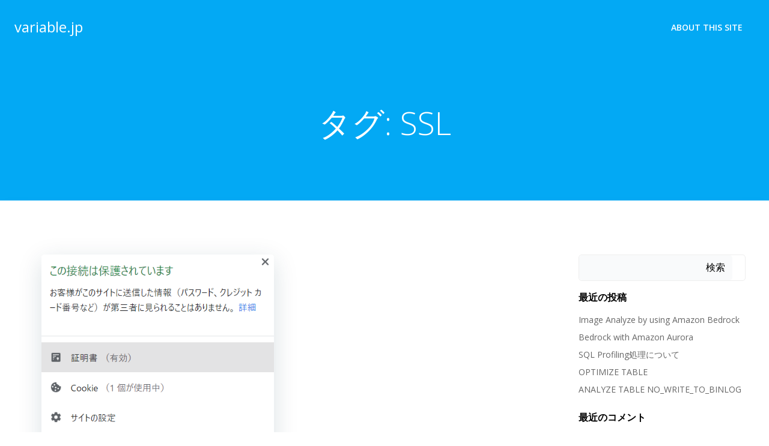

--- FILE ---
content_type: text/html; charset=utf-8
request_url: https://www.google.com/recaptcha/api2/aframe
body_size: 268
content:
<!DOCTYPE HTML><html><head><meta http-equiv="content-type" content="text/html; charset=UTF-8"></head><body><script nonce="rtHX_PUJPXMtWKiEzy0acQ">/** Anti-fraud and anti-abuse applications only. See google.com/recaptcha */ try{var clients={'sodar':'https://pagead2.googlesyndication.com/pagead/sodar?'};window.addEventListener("message",function(a){try{if(a.source===window.parent){var b=JSON.parse(a.data);var c=clients[b['id']];if(c){var d=document.createElement('img');d.src=c+b['params']+'&rc='+(localStorage.getItem("rc::a")?sessionStorage.getItem("rc::b"):"");window.document.body.appendChild(d);sessionStorage.setItem("rc::e",parseInt(sessionStorage.getItem("rc::e")||0)+1);localStorage.setItem("rc::h",'1768747622973');}}}catch(b){}});window.parent.postMessage("_grecaptcha_ready", "*");}catch(b){}</script></body></html>